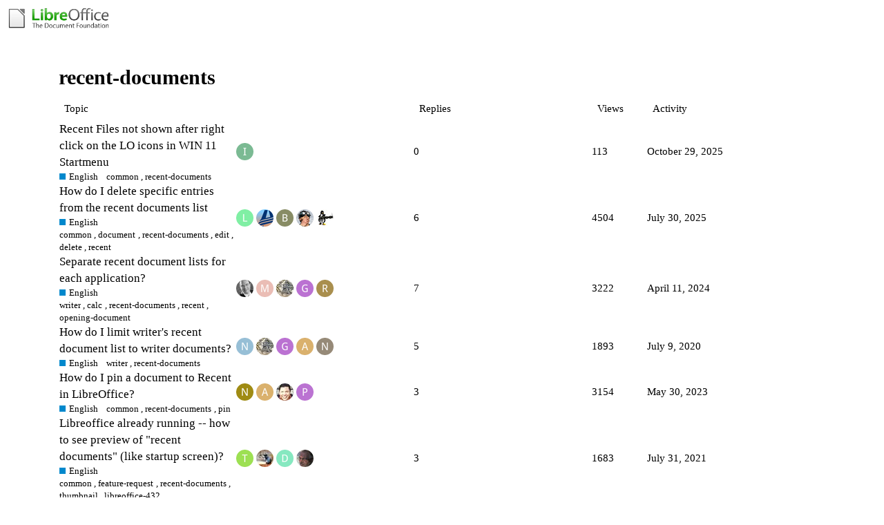

--- FILE ---
content_type: text/html; charset=utf-8
request_url: https://ask.libreoffice.org/tag/recent-documents
body_size: 9890
content:
<!DOCTYPE html>
<html lang="en">
  <head>
    <meta charset="utf-8">
    <title>Topics tagged recent-documents</title>
    <meta name="description" content="Topics tagged recent-documents">
    <meta name="generator" content="Discourse 2.8.14 - https://github.com/discourse/discourse version 2.8.14">
<link rel="icon" type="image/png" href="https://ask.libreoffice.org/uploads/asklibo/optimized/1X/18bce28c48847a92890104048c5a6b897dd4837c_2_32x32.ico">
<link rel="apple-touch-icon" type="image/png" href="https://ask.libreoffice.org/uploads/asklibo/optimized/3X/1/8/186b0f847089f0083e2a4b10e8ffbf762f5bc0e8_2_180x180.png">
<meta name="theme-color" content="#ffffff">
<meta name="viewport" content="width=device-width, initial-scale=1.0, minimum-scale=1.0, user-scalable=yes, viewport-fit=cover">
<link rel="canonical" href="https://ask.libreoffice.org/tag/recent-documents" />
<script type="application/ld+json">{"@context":"http://schema.org","@type":"WebSite","url":"https://ask.libreoffice.org","potentialAction":{"@type":"SearchAction","target":"https://ask.libreoffice.org/search?q={search_term_string}","query-input":"required name=search_term_string"}}</script>
<link rel="search" type="application/opensearchdescription+xml" href="https://ask.libreoffice.org/opensearch.xml" title="Ask LibreOffice Search">

      <link href="/stylesheets/desktop_d27751ec6caaa804b1e4b2689a2833daa4bb5e56.css?__ws=ask.libreoffice.org" media="all" rel="stylesheet" data-target="desktop"  />
      <link href="/stylesheets/desktop_theme_1_9cfee57c5db6db6929cb63f093be6b170e819328.css?__ws=ask.libreoffice.org" media="all" rel="stylesheet" data-target="desktop_theme" data-theme-id="1" data-theme-name="default"/>
    
<script src="/theme-javascripts/6bde80bd6ba145910a3745342e3bcd7661b64c16.js?__ws=ask.libreoffice.org"></script>
    
        <link rel="next" href="/tag/recent-documents?match_all_tags=true&amp;page=1&amp;tags%5B%5D=recent-documents">
    <link rel="alternate" type="application/rss+xml" title="Latest posts" href="https://ask.libreoffice.org/posts.rss" />
    <link rel="alternate" type="application/rss+xml" title="latest Latest topics top Top topics top_all All time top topics top_yearly Yearly top topics top_quarterly Quarterly top topics top_monthly Monthly top topics top_weekly Weekly top topics top_daily Daily top topics posts Latest posts private_posts Latest personal messages group_posts Latest posts from %{group_name} group_mentions Latest mentions from %{group_name} user_posts Latest posts by @%{username} user_topics Latest topics by @%{username} tag Tagged topics badge %{display_name} badge on %{site_title}" href="https://ask.libreoffice.org/tag/recent-documents" />
    <meta property="og:site_name" content="Ask LibreOffice" />
<meta property="og:type" content="website" />
<meta name="twitter:card" content="summary" />
<meta name="twitter:image" content="https://ask.libreoffice.org/uploads/asklibo/original/3X/0/b/0ba00780dee0c302905029ef3da90c89bed88b03.png" />
<meta property="og:image" content="https://ask.libreoffice.org/uploads/asklibo/original/3X/0/b/0ba00780dee0c302905029ef3da90c89bed88b03.png" />
<meta property="og:url" content="https://ask.libreoffice.org/tag/recent-documents" />
<meta name="twitter:url" content="https://ask.libreoffice.org/tag/recent-documents" />
<meta property="og:title" content="Topics tagged recent-documents" />
<meta name="twitter:title" content="Topics tagged recent-documents" />
<meta property="og:description" content="Topics tagged recent-documents" />
<meta name="twitter:description" content="Topics tagged recent-documents" />

    
  </head>
  <body class="crawler">
    
    <header>
      <a href="/">
          <img src="https://ask.libreoffice.org/uploads/asklibo/original/1X/1eec1ce28d4605f25e751aea59dbef2bc0782151.png" alt="Ask LibreOffice" id="site-logo" style="max-width: 150px;">
      </a>
    </header>
    <div id="main-outlet" class="wrap">
      


  <h1>
    <a itemprop="item" href="https://ask.libreoffice.org/tag/recent-documents">
      <span itemprop='name'>recent-documents</span>
</a>  </h1>


<div itemscope itemtype='http://schema.org/ItemList'>
  <meta itemprop='itemListOrder' content='http://schema.org/ItemListOrderDescending'>

  <table class='topic-list'>

    <thead>
      <tr>
        <th>Topic</th>
        <th></th>
        <th class="replies">Replies</th>
        <th class="views">Views</th>
        <th>Activity</th>
      </tr>
    </thead>

    <tbody>
        <tr class="topic-list-item">
          <td class="main-link" itemprop='itemListElement' itemscope itemtype='http://schema.org/ListItem'>
            <meta itemprop='name' content='Recent Files not shown after right click on the LO icons in WIN 11 Startmenu'>
            <meta itemprop='url' content='https://ask.libreoffice.org/t/recent-files-not-shown-after-right-click-on-the-lo-icons-in-win-11-startmenu/128316'>
              <meta itemprop='image' content='https://ask.libreoffice.org/uploads/asklibo/original/3X/3/4/34367941eeff24dd8d3801e84d7fabe1a958d04d.jpeg'>
            <meta itemprop='position' content='1'>
            <span class="link-top-line">
              <a href='https://ask.libreoffice.org/t/recent-files-not-shown-after-right-click-on-the-lo-icons-in-win-11-startmenu/128316' class='title raw-link raw-topic-link'>Recent Files not shown after right click on the LO icons in WIN 11 Startmenu</a>
            </span>
            <div class="link-bottom-line">
                <a href='/c/english/5' class='badge-wrapper bullet'>
                  <span class='badge-category-bg' style='background-color: #0088CC'></span>
                  <span class='badge-category clear-badge'>
                    <span class='category-name'>English</span>
                  </span>
                </a>
                <div class="discourse-tags">
                    <a href='https://ask.libreoffice.org/tag/common' class='discourse-tag'>common</a>
                    ,&nbsp;
                    <a href='https://ask.libreoffice.org/tag/recent-documents' class='discourse-tag'>recent-documents</a>
                    
                </div>
            </div>
          </td>
          <td class='posters'>
              <a href="https://ask.libreoffice.org/u/Inkadue" class="latest single">
                <img width="25" height="25" src="/letter_avatar_proxy/v4/letter/i/7ab992/25.png" class="avatar" title='Inkadue - Original Poster, Most Recent Poster' aria-label='Inkadue - Original Poster, Most Recent Poster'>
              </a>
          </td>
          <td class="replies">
            <span class='posts' title='posts'>0</span>
          </td>
          <td class="views">
            <span class='views' title='views'>113</span>
          </td>
          <td>
            October 29, 2025
          </td>
        </tr>
        <tr class="topic-list-item">
          <td class="main-link" itemprop='itemListElement' itemscope itemtype='http://schema.org/ListItem'>
            <meta itemprop='name' content='How do I delete specific entries from the recent documents list'>
            <meta itemprop='url' content='https://ask.libreoffice.org/t/how-do-i-delete-specific-entries-from-the-recent-documents-list/65163'>
            <meta itemprop='position' content='2'>
            <span class="link-top-line">
              <a href='https://ask.libreoffice.org/t/how-do-i-delete-specific-entries-from-the-recent-documents-list/65163' class='title raw-link raw-topic-link'>How do I delete specific entries from the recent documents list</a>
            </span>
            <div class="link-bottom-line">
                <a href='/c/english/5' class='badge-wrapper bullet'>
                  <span class='badge-category-bg' style='background-color: #0088CC'></span>
                  <span class='badge-category clear-badge'>
                    <span class='category-name'>English</span>
                  </span>
                </a>
                <div class="discourse-tags">
                    <a href='https://ask.libreoffice.org/tag/common' class='discourse-tag'>common</a>
                    ,&nbsp;
                    <a href='https://ask.libreoffice.org/tag/document' class='discourse-tag'>document</a>
                    ,&nbsp;
                    <a href='https://ask.libreoffice.org/tag/recent-documents' class='discourse-tag'>recent-documents</a>
                    ,&nbsp;
                    <a href='https://ask.libreoffice.org/tag/edit' class='discourse-tag'>edit</a>
                    ,&nbsp;
                    <a href='https://ask.libreoffice.org/tag/delete' class='discourse-tag'>delete</a>
                    ,&nbsp;
                    <a href='https://ask.libreoffice.org/tag/recent' class='discourse-tag'>recent</a>
                    
                </div>
            </div>
          </td>
          <td class='posters'>
              <a href="https://ask.libreoffice.org/u/LCL999" class="">
                <img width="25" height="25" src="/letter_avatar_proxy/v4/letter/l/7feea3/25.png" class="avatar" title='LCL999 - Original Poster' aria-label='LCL999 - Original Poster'>
              </a>
              <a href="https://ask.libreoffice.org/u/LeroyG" class="">
                <img width="25" height="25" src="/user_avatar/ask.libreoffice.org/leroyg/25/528_2.png" class="avatar" title='LeroyG - Frequent Poster, Accepted Answer' aria-label='LeroyG - Frequent Poster, Accepted Answer'>
              </a>
              <a href="https://ask.libreoffice.org/u/bfrancois" class="">
                <img width="25" height="25" src="/letter_avatar_proxy/v4/letter/b/898d66/25.png" class="avatar" title='bfrancois - Frequent Poster' aria-label='bfrancois - Frequent Poster'>
              </a>
              <a href="https://ask.libreoffice.org/u/Opl" class="">
                <img width="25" height="25" src="/user_avatar/ask.libreoffice.org/opl/25/63396_2.png" class="avatar" title='Opl - Frequent Poster' aria-label='Opl - Frequent Poster'>
              </a>
              <a href="https://ask.libreoffice.org/u/robleyd" class="latest">
                <img width="25" height="25" src="/user_avatar/ask.libreoffice.org/robleyd/25/3490_2.png" class="avatar" title='robleyd - Most Recent Poster' aria-label='robleyd - Most Recent Poster'>
              </a>
          </td>
          <td class="replies">
            <span class='posts' title='posts'>6</span>
          </td>
          <td class="views">
            <span class='views' title='views'>4504</span>
          </td>
          <td>
            July 30, 2025
          </td>
        </tr>
        <tr class="topic-list-item">
          <td class="main-link" itemprop='itemListElement' itemscope itemtype='http://schema.org/ListItem'>
            <meta itemprop='name' content='Separate recent document lists for each application?'>
            <meta itemprop='url' content='https://ask.libreoffice.org/t/separate-recent-document-lists-for-each-application/39324'>
            <meta itemprop='position' content='3'>
            <span class="link-top-line">
              <a href='https://ask.libreoffice.org/t/separate-recent-document-lists-for-each-application/39324' class='title raw-link raw-topic-link'>Separate recent document lists for each application?</a>
            </span>
            <div class="link-bottom-line">
                <a href='/c/english/5' class='badge-wrapper bullet'>
                  <span class='badge-category-bg' style='background-color: #0088CC'></span>
                  <span class='badge-category clear-badge'>
                    <span class='category-name'>English</span>
                  </span>
                </a>
                <div class="discourse-tags">
                    <a href='https://ask.libreoffice.org/tag/writer' class='discourse-tag'>writer</a>
                    ,&nbsp;
                    <a href='https://ask.libreoffice.org/tag/calc' class='discourse-tag'>calc</a>
                    ,&nbsp;
                    <a href='https://ask.libreoffice.org/tag/recent-documents' class='discourse-tag'>recent-documents</a>
                    ,&nbsp;
                    <a href='https://ask.libreoffice.org/tag/recent' class='discourse-tag'>recent</a>
                    ,&nbsp;
                    <a href='https://ask.libreoffice.org/tag/opening-document' class='discourse-tag'>opening-document</a>
                    
                </div>
            </div>
          </td>
          <td class='posters'>
              <a href="https://ask.libreoffice.org/u/gregladen" class="">
                <img width="25" height="25" src="/user_avatar/ask.libreoffice.org/gregladen/25/26630_2.png" class="avatar" title='gregladen - Original Poster' aria-label='gregladen - Original Poster'>
              </a>
              <a href="https://ask.libreoffice.org/u/mikekaganski" class="">
                <img width="25" height="25" src="/letter_avatar_proxy/v4/letter/m/e9bcb4/25.png" class="avatar" title='mikekaganski - Frequent Poster' aria-label='mikekaganski - Frequent Poster'>
              </a>
              <a href="https://ask.libreoffice.org/u/georgeirm360" class="">
                <img width="25" height="25" src="/user_avatar/ask.libreoffice.org/georgeirm360/25/7992_2.png" class="avatar" title='georgeirm360 - Frequent Poster' aria-label='georgeirm360 - Frequent Poster'>
              </a>
              <a href="https://ask.libreoffice.org/u/gabix" class="">
                <img width="25" height="25" src="/letter_avatar_proxy/v4/letter/g/bb73d2/25.png" class="avatar" title='gabix - Frequent Poster' aria-label='gabix - Frequent Poster'>
              </a>
              <a href="https://ask.libreoffice.org/u/rapple" class="latest">
                <img width="25" height="25" src="/letter_avatar_proxy/v4/letter/r/a88e4f/25.png" class="avatar" title='rapple - Most Recent Poster' aria-label='rapple - Most Recent Poster'>
              </a>
          </td>
          <td class="replies">
            <span class='posts' title='posts'>7</span>
          </td>
          <td class="views">
            <span class='views' title='views'>3222</span>
          </td>
          <td>
            April 11, 2024
          </td>
        </tr>
        <tr class="topic-list-item">
          <td class="main-link" itemprop='itemListElement' itemscope itemtype='http://schema.org/ListItem'>
            <meta itemprop='name' content='How do I limit writer&#39;s recent document list to writer documents?'>
            <meta itemprop='url' content='https://ask.libreoffice.org/t/how-do-i-limit-writers-recent-document-list-to-writer-documents/51781'>
            <meta itemprop='position' content='4'>
            <span class="link-top-line">
              <a href='https://ask.libreoffice.org/t/how-do-i-limit-writers-recent-document-list-to-writer-documents/51781' class='title raw-link raw-topic-link'>How do I limit writer&#39;s recent document list to writer documents?</a>
            </span>
            <div class="link-bottom-line">
                <a href='/c/english/5' class='badge-wrapper bullet'>
                  <span class='badge-category-bg' style='background-color: #0088CC'></span>
                  <span class='badge-category clear-badge'>
                    <span class='category-name'>English</span>
                  </span>
                </a>
                <div class="discourse-tags">
                    <a href='https://ask.libreoffice.org/tag/writer' class='discourse-tag'>writer</a>
                    ,&nbsp;
                    <a href='https://ask.libreoffice.org/tag/recent-documents' class='discourse-tag'>recent-documents</a>
                    
                </div>
            </div>
          </td>
          <td class='posters'>
              <a href="https://ask.libreoffice.org/u/nitmd" class="latest">
                <img width="25" height="25" src="/letter_avatar_proxy/v4/letter/n/96bed5/25.png" class="avatar" title='nitmd - Original Poster, Most Recent Poster' aria-label='nitmd - Original Poster, Most Recent Poster'>
              </a>
              <a href="https://ask.libreoffice.org/u/georgeirm360" class="">
                <img width="25" height="25" src="/user_avatar/ask.libreoffice.org/georgeirm360/25/7992_2.png" class="avatar" title='georgeirm360 - Frequent Poster' aria-label='georgeirm360 - Frequent Poster'>
              </a>
              <a href="https://ask.libreoffice.org/u/gabix" class="">
                <img width="25" height="25" src="/letter_avatar_proxy/v4/letter/g/bb73d2/25.png" class="avatar" title='gabix - Frequent Poster' aria-label='gabix - Frequent Poster'>
              </a>
              <a href="https://ask.libreoffice.org/u/anon73440385" class="">
                <img width="25" height="25" src="/letter_avatar_proxy/v4/letter/a/d9b06d/25.png" class="avatar" title='anon73440385 - Frequent Poster' aria-label='anon73440385 - Frequent Poster'>
              </a>
              <a href="https://ask.libreoffice.org/u/nomen" class="">
                <img width="25" height="25" src="/letter_avatar_proxy/v4/letter/n/958977/25.png" class="avatar" title='nomen - Frequent Poster' aria-label='nomen - Frequent Poster'>
              </a>
          </td>
          <td class="replies">
            <span class='posts' title='posts'>5</span>
          </td>
          <td class="views">
            <span class='views' title='views'>1893</span>
          </td>
          <td>
            July 9, 2020
          </td>
        </tr>
        <tr class="topic-list-item">
          <td class="main-link" itemprop='itemListElement' itemscope itemtype='http://schema.org/ListItem'>
            <meta itemprop='name' content='How do I pin a document to Recent in LibreOffice?'>
            <meta itemprop='url' content='https://ask.libreoffice.org/t/how-do-i-pin-a-document-to-recent-in-libreoffice/53548'>
            <meta itemprop='position' content='5'>
            <span class="link-top-line">
              <a href='https://ask.libreoffice.org/t/how-do-i-pin-a-document-to-recent-in-libreoffice/53548' class='title raw-link raw-topic-link'>How do I pin a document to Recent in LibreOffice?</a>
            </span>
            <div class="link-bottom-line">
                <a href='/c/english/5' class='badge-wrapper bullet'>
                  <span class='badge-category-bg' style='background-color: #0088CC'></span>
                  <span class='badge-category clear-badge'>
                    <span class='category-name'>English</span>
                  </span>
                </a>
                <div class="discourse-tags">
                    <a href='https://ask.libreoffice.org/tag/common' class='discourse-tag'>common</a>
                    ,&nbsp;
                    <a href='https://ask.libreoffice.org/tag/recent-documents' class='discourse-tag'>recent-documents</a>
                    ,&nbsp;
                    <a href='https://ask.libreoffice.org/tag/pin' class='discourse-tag'>pin</a>
                    
                </div>
            </div>
          </td>
          <td class='posters'>
              <a href="https://ask.libreoffice.org/u/Nonnie0413" class="">
                <img width="25" height="25" src="/letter_avatar_proxy/v4/letter/n/9e8a1a/25.png" class="avatar" title='Nonnie0413 - Original Poster' aria-label='Nonnie0413 - Original Poster'>
              </a>
              <a href="https://ask.libreoffice.org/u/anon73440385" class="">
                <img width="25" height="25" src="/letter_avatar_proxy/v4/letter/a/d9b06d/25.png" class="avatar" title='anon73440385 - Frequent Poster, Accepted Answer' aria-label='anon73440385 - Frequent Poster, Accepted Answer'>
              </a>
              <a href="https://ask.libreoffice.org/u/mauricio" class="">
                <img width="25" height="25" src="/user_avatar/ask.libreoffice.org/mauricio/25/2898_2.png" class="avatar" title='mauricio - Frequent Poster' aria-label='mauricio - Frequent Poster'>
              </a>
              <a href="https://ask.libreoffice.org/u/PatrickCharlesRyder" class="latest">
                <img width="25" height="25" src="/letter_avatar_proxy/v4/letter/p/bb73d2/25.png" class="avatar" title='PatrickCharlesRyder - Most Recent Poster' aria-label='PatrickCharlesRyder - Most Recent Poster'>
              </a>
          </td>
          <td class="replies">
            <span class='posts' title='posts'>3</span>
          </td>
          <td class="views">
            <span class='views' title='views'>3154</span>
          </td>
          <td>
            May 30, 2023
          </td>
        </tr>
        <tr class="topic-list-item">
          <td class="main-link" itemprop='itemListElement' itemscope itemtype='http://schema.org/ListItem'>
            <meta itemprop='name' content='Libreoffice already running -- how to see preview of &quot;recent documents&quot; (like startup screen)?'>
            <meta itemprop='url' content='https://ask.libreoffice.org/t/libreoffice-already-running-how-to-see-preview-of-recent-documents-like-startup-screen/10363'>
            <meta itemprop='position' content='6'>
            <span class="link-top-line">
              <a href='https://ask.libreoffice.org/t/libreoffice-already-running-how-to-see-preview-of-recent-documents-like-startup-screen/10363' class='title raw-link raw-topic-link'>Libreoffice already running -- how to see preview of &quot;recent documents&quot; (like startup screen)?</a>
            </span>
            <div class="link-bottom-line">
                <a href='/c/english/5' class='badge-wrapper bullet'>
                  <span class='badge-category-bg' style='background-color: #0088CC'></span>
                  <span class='badge-category clear-badge'>
                    <span class='category-name'>English</span>
                  </span>
                </a>
                <div class="discourse-tags">
                    <a href='https://ask.libreoffice.org/tag/common' class='discourse-tag'>common</a>
                    ,&nbsp;
                    <a href='https://ask.libreoffice.org/tag/feature-request' class='discourse-tag'>feature-request</a>
                    ,&nbsp;
                    <a href='https://ask.libreoffice.org/tag/recent-documents' class='discourse-tag'>recent-documents</a>
                    ,&nbsp;
                    <a href='https://ask.libreoffice.org/tag/thumbnail' class='discourse-tag'>thumbnail</a>
                    ,&nbsp;
                    <a href='https://ask.libreoffice.org/tag/libreoffice-432' class='discourse-tag'>libreoffice-432</a>
                    
                </div>
            </div>
          </td>
          <td class='posters'>
              <a href="https://ask.libreoffice.org/u/T.L" class="">
                <img width="25" height="25" src="/letter_avatar_proxy/v4/letter/t/9de053/25.png" class="avatar" title='T.L - Original Poster' aria-label='T.L - Original Poster'>
              </a>
              <a href="https://ask.libreoffice.org/u/ratrace" class="">
                <img width="25" height="25" src="/user_avatar/ask.libreoffice.org/ratrace/25/143_2.png" class="avatar" title='ratrace - Frequent Poster, Accepted Answer' aria-label='ratrace - Frequent Poster, Accepted Answer'>
              </a>
              <a href="https://ask.libreoffice.org/u/Dfaure1" class="">
                <img width="25" height="25" src="/letter_avatar_proxy/v4/letter/d/85e7bf/25.png" class="avatar" title='Dfaure1 - Frequent Poster' aria-label='Dfaure1 - Frequent Poster'>
              </a>
              <a href="https://ask.libreoffice.org/u/AlexKemp" class="latest">
                <img width="25" height="25" src="/user_avatar/ask.libreoffice.org/alexkemp/25/14_2.png" class="avatar" title='AlexKemp - Most Recent Poster' aria-label='AlexKemp - Most Recent Poster'>
              </a>
          </td>
          <td class="replies">
            <span class='posts' title='posts'>3</span>
          </td>
          <td class="views">
            <span class='views' title='views'>1683</span>
          </td>
          <td>
            July 31, 2021
          </td>
        </tr>
        <tr class="topic-list-item">
          <td class="main-link" itemprop='itemListElement' itemscope itemtype='http://schema.org/ListItem'>
            <meta itemprop='name' content='Recent gallery'>
            <meta itemprop='url' content='https://ask.libreoffice.org/t/recent-gallery/59327'>
            <meta itemprop='position' content='7'>
            <span class="link-top-line">
              <a href='https://ask.libreoffice.org/t/recent-gallery/59327' class='title raw-link raw-topic-link'>Recent gallery</a>
            </span>
            <div class="link-bottom-line">
                <a href='/c/english/5' class='badge-wrapper bullet'>
                  <span class='badge-category-bg' style='background-color: #0088CC'></span>
                  <span class='badge-category clear-badge'>
                    <span class='category-name'>English</span>
                  </span>
                </a>
                <div class="discourse-tags">
                    <a href='https://ask.libreoffice.org/tag/common' class='discourse-tag'>common</a>
                    ,&nbsp;
                    <a href='https://ask.libreoffice.org/tag/recent-documents' class='discourse-tag'>recent-documents</a>
                    
                </div>
            </div>
          </td>
          <td class='posters'>
              <a href="https://ask.libreoffice.org/u/Dusty50" class="">
                <img width="25" height="25" src="/letter_avatar_proxy/v4/letter/d/e95f7d/25.png" class="avatar" title='Dusty50 - Original Poster' aria-label='Dusty50 - Original Poster'>
              </a>
              <a href="https://ask.libreoffice.org/u/EarnestAl" class="latest">
                <img width="25" height="25" src="/user_avatar/ask.libreoffice.org/earnestal/25/3510_2.png" class="avatar" title='EarnestAl - Most Recent Poster' aria-label='EarnestAl - Most Recent Poster'>
              </a>
          </td>
          <td class="replies">
            <span class='posts' title='posts'>6</span>
          </td>
          <td class="views">
            <span class='views' title='views'>1086</span>
          </td>
          <td>
            December 6, 2020
          </td>
        </tr>
        <tr class="topic-list-item">
          <td class="main-link" itemprop='itemListElement' itemscope itemtype='http://schema.org/ListItem'>
            <meta itemprop='name' content='Open Recent documents, default, full width?'>
            <meta itemprop='url' content='https://ask.libreoffice.org/t/open-recent-documents-default-full-width/56759'>
            <meta itemprop='position' content='8'>
            <span class="link-top-line">
              <a href='https://ask.libreoffice.org/t/open-recent-documents-default-full-width/56759' class='title raw-link raw-topic-link'>Open Recent documents, default, full width?</a>
            </span>
            <div class="link-bottom-line">
                <a href='/c/english/5' class='badge-wrapper bullet'>
                  <span class='badge-category-bg' style='background-color: #0088CC'></span>
                  <span class='badge-category clear-badge'>
                    <span class='category-name'>English</span>
                  </span>
                </a>
                <div class="discourse-tags">
                    <a href='https://ask.libreoffice.org/tag/writer' class='discourse-tag'>writer</a>
                    ,&nbsp;
                    <a href='https://ask.libreoffice.org/tag/recent-documents' class='discourse-tag'>recent-documents</a>
                    
                </div>
            </div>
          </td>
          <td class='posters'>
              <a href="https://ask.libreoffice.org/u/IfItsXorI" class="latest">
                <img width="25" height="25" src="/user_avatar/ask.libreoffice.org/ifitsxori/25/41838_2.png" class="avatar" title='IfItsXorI - Original Poster, Most Recent Poster' aria-label='IfItsXorI - Original Poster, Most Recent Poster'>
              </a>
              <a href="https://ask.libreoffice.org/u/EarnestAl" class="">
                <img width="25" height="25" src="/user_avatar/ask.libreoffice.org/earnestal/25/3510_2.png" class="avatar" title='EarnestAl - Frequent Poster' aria-label='EarnestAl - Frequent Poster'>
              </a>
          </td>
          <td class="replies">
            <span class='posts' title='posts'>4</span>
          </td>
          <td class="views">
            <span class='views' title='views'>1062</span>
          </td>
          <td>
            September 17, 2020
          </td>
        </tr>
        <tr class="topic-list-item">
          <td class="main-link" itemprop='itemListElement' itemscope itemtype='http://schema.org/ListItem'>
            <meta itemprop='name' content='Neither &quot;Recent files&quot;, &quot;Recent documents&quot; or &quot;Insert file&quot; will work despite I reinstalled LibreOffice two times. Why?'>
            <meta itemprop='url' content='https://ask.libreoffice.org/t/neither-recent-files-recent-documents-or-insert-file-will-work-despite-i-reinstalled-libreoffice-two-times-why/15467'>
            <meta itemprop='position' content='9'>
            <span class="link-top-line">
              <a href='https://ask.libreoffice.org/t/neither-recent-files-recent-documents-or-insert-file-will-work-despite-i-reinstalled-libreoffice-two-times-why/15467' class='title raw-link raw-topic-link'>Neither &quot;Recent files&quot;, &quot;Recent documents&quot; or &quot;Insert file&quot; will work despite I reinstalled LibreOffice two times. Why?</a>
            </span>
            <div class="link-bottom-line">
                <a href='/c/english/5' class='badge-wrapper bullet'>
                  <span class='badge-category-bg' style='background-color: #0088CC'></span>
                  <span class='badge-category clear-badge'>
                    <span class='category-name'>English</span>
                  </span>
                </a>
                <div class="discourse-tags">
                    <a href='https://ask.libreoffice.org/tag/writer' class='discourse-tag'>writer</a>
                    ,&nbsp;
                    <a href='https://ask.libreoffice.org/tag/recent-documents' class='discourse-tag'>recent-documents</a>
                    ,&nbsp;
                    <a href='https://ask.libreoffice.org/tag/libreoffice-502' class='discourse-tag'>libreoffice-502</a>
                    
                </div>
            </div>
          </td>
          <td class='posters'>
              <a href="https://ask.libreoffice.org/u/SvendLings" class="">
                <img width="25" height="25" src="/letter_avatar_proxy/v4/letter/s/ea666f/25.png" class="avatar" title='SvendLings - Original Poster' aria-label='SvendLings - Original Poster'>
              </a>
              <a href="https://ask.libreoffice.org/u/igorlius" class="">
                <img width="25" height="25" src="/letter_avatar_proxy/v4/letter/i/e47774/25.png" class="avatar" title='igorlius - Frequent Poster' aria-label='igorlius - Frequent Poster'>
              </a>
              <a href="https://ask.libreoffice.org/u/BradleyRoss" class="latest">
                <img width="25" height="25" src="/user_avatar/ask.libreoffice.org/bradleyross/25/7029_2.png" class="avatar" title='BradleyRoss - Most Recent Poster' aria-label='BradleyRoss - Most Recent Poster'>
              </a>
          </td>
          <td class="replies">
            <span class='posts' title='posts'>2</span>
          </td>
          <td class="views">
            <span class='views' title='views'>1019</span>
          </td>
          <td>
            August 26, 2020
          </td>
        </tr>
        <tr class="topic-list-item">
          <td class="main-link" itemprop='itemListElement' itemscope itemtype='http://schema.org/ListItem'>
            <meta itemprop='name' content='My default path for documents is not correct'>
            <meta itemprop='url' content='https://ask.libreoffice.org/t/my-default-path-for-documents-is-not-correct/52471'>
            <meta itemprop='position' content='10'>
            <span class="link-top-line">
              <a href='https://ask.libreoffice.org/t/my-default-path-for-documents-is-not-correct/52471' class='title raw-link raw-topic-link'>My default path for documents is not correct</a>
            </span>
            <div class="link-bottom-line">
                <a href='/c/english/5' class='badge-wrapper bullet'>
                  <span class='badge-category-bg' style='background-color: #0088CC'></span>
                  <span class='badge-category clear-badge'>
                    <span class='category-name'>English</span>
                  </span>
                </a>
                <div class="discourse-tags">
                    <a href='https://ask.libreoffice.org/tag/calc' class='discourse-tag'>calc</a>
                    ,&nbsp;
                    <a href='https://ask.libreoffice.org/tag/recent-documents' class='discourse-tag'>recent-documents</a>
                    
                </div>
            </div>
          </td>
          <td class='posters'>
              <a href="https://ask.libreoffice.org/u/LindaPro" class="latest">
                <img width="25" height="25" src="/letter_avatar_proxy/v4/letter/l/d6d6ee/25.png" class="avatar" title='LindaPro - Original Poster, Most Recent Poster' aria-label='LindaPro - Original Poster, Most Recent Poster'>
              </a>
              <a href="https://ask.libreoffice.org/u/erAck" class="">
                <img width="25" height="25" src="/user_avatar/ask.libreoffice.org/erack/25/139_2.png" class="avatar" title='erAck - Frequent Poster, Accepted Answer' aria-label='erAck - Frequent Poster, Accepted Answer'>
              </a>
              <a href="https://ask.libreoffice.org/u/anon73440385" class="">
                <img width="25" height="25" src="/letter_avatar_proxy/v4/letter/a/d9b06d/25.png" class="avatar" title='anon73440385 - Frequent Poster' aria-label='anon73440385 - Frequent Poster'>
              </a>
          </td>
          <td class="replies">
            <span class='posts' title='posts'>6</span>
          </td>
          <td class="views">
            <span class='views' title='views'>1755</span>
          </td>
          <td>
            May 7, 2020
          </td>
        </tr>
        <tr class="topic-list-item">
          <td class="main-link" itemprop='itemListElement' itemscope itemtype='http://schema.org/ListItem'>
            <meta itemprop='name' content='Recent Documents button, Toolbar, does not work. Menu entry works.'>
            <meta itemprop='url' content='https://ask.libreoffice.org/t/recent-documents-button-toolbar-does-not-work-menu-entry-works/51955'>
            <meta itemprop='position' content='11'>
            <span class="link-top-line">
              <a href='https://ask.libreoffice.org/t/recent-documents-button-toolbar-does-not-work-menu-entry-works/51955' class='title raw-link raw-topic-link'>Recent Documents button, Toolbar, does not work. Menu entry works.</a>
            </span>
            <div class="link-bottom-line">
                <a href='/c/english/5' class='badge-wrapper bullet'>
                  <span class='badge-category-bg' style='background-color: #0088CC'></span>
                  <span class='badge-category clear-badge'>
                    <span class='category-name'>English</span>
                  </span>
                </a>
                <div class="discourse-tags">
                    <a href='https://ask.libreoffice.org/tag/writer' class='discourse-tag'>writer</a>
                    ,&nbsp;
                    <a href='https://ask.libreoffice.org/tag/recent-documents' class='discourse-tag'>recent-documents</a>
                    
                </div>
            </div>
          </td>
          <td class='posters'>
              <a href="https://ask.libreoffice.org/u/JimVor" class="">
                <img width="25" height="25" src="/letter_avatar_proxy/v4/letter/j/45deac/25.png" class="avatar" title='JimVor - Original Poster' aria-label='JimVor - Original Poster'>
              </a>
              <a href="https://ask.libreoffice.org/u/ve3oat" class="latest">
                <img width="25" height="25" src="/user_avatar/ask.libreoffice.org/ve3oat/25/2826_2.png" class="avatar" title='ve3oat - Most Recent Poster' aria-label='ve3oat - Most Recent Poster'>
              </a>
          </td>
          <td class="replies">
            <span class='posts' title='posts'>1</span>
          </td>
          <td class="views">
            <span class='views' title='views'>1005</span>
          </td>
          <td>
            April 25, 2020
          </td>
        </tr>
        <tr class="topic-list-item">
          <td class="main-link" itemprop='itemListElement' itemscope itemtype='http://schema.org/ListItem'>
            <meta itemprop='name' content='how to show no &quot;recent&quot; documents'>
            <meta itemprop='url' content='https://ask.libreoffice.org/t/how-to-show-no-recent-documents/48383'>
            <meta itemprop='position' content='12'>
            <span class="link-top-line">
              <a href='https://ask.libreoffice.org/t/how-to-show-no-recent-documents/48383' class='title raw-link raw-topic-link'>how to show no &quot;recent&quot; documents</a>
            </span>
            <div class="link-bottom-line">
                <a href='/c/english/5' class='badge-wrapper bullet'>
                  <span class='badge-category-bg' style='background-color: #0088CC'></span>
                  <span class='badge-category clear-badge'>
                    <span class='category-name'>English</span>
                  </span>
                </a>
                <div class="discourse-tags">
                    <a href='https://ask.libreoffice.org/tag/common' class='discourse-tag'>common</a>
                    ,&nbsp;
                    <a href='https://ask.libreoffice.org/tag/recent-documents' class='discourse-tag'>recent-documents</a>
                    
                </div>
            </div>
          </td>
          <td class='posters'>
              <a href="https://ask.libreoffice.org/u/fsinclaire" class="">
                <img width="25" height="25" src="/letter_avatar_proxy/v4/letter/f/977dab/25.png" class="avatar" title='fsinclaire - Original Poster' aria-label='fsinclaire - Original Poster'>
              </a>
              <a href="https://ask.libreoffice.org/u/Lupp" class="">
                <img width="25" height="25" src="/user_avatar/ask.libreoffice.org/lupp/25/141_2.png" class="avatar" title='Lupp - Frequent Poster' aria-label='Lupp - Frequent Poster'>
              </a>
              <a href="https://ask.libreoffice.org/u/anon73440385" class="latest">
                <img width="25" height="25" src="/letter_avatar_proxy/v4/letter/a/d9b06d/25.png" class="avatar" title='anon73440385 - Most Recent Poster' aria-label='anon73440385 - Most Recent Poster'>
              </a>
          </td>
          <td class="replies">
            <span class='posts' title='posts'>3</span>
          </td>
          <td class="views">
            <span class='views' title='views'>1455</span>
          </td>
          <td>
            January 17, 2020
          </td>
        </tr>
        <tr class="topic-list-item">
          <td class="main-link" itemprop='itemListElement' itemscope itemtype='http://schema.org/ListItem'>
            <meta itemprop='name' content='Upgrading clears recent documents'>
            <meta itemprop='url' content='https://ask.libreoffice.org/t/upgrading-clears-recent-documents/39648'>
            <meta itemprop='position' content='13'>
            <span class="link-top-line">
              <a href='https://ask.libreoffice.org/t/upgrading-clears-recent-documents/39648' class='title raw-link raw-topic-link'>Upgrading clears recent documents</a>
            </span>
            <div class="link-bottom-line">
                <a href='/c/english/5' class='badge-wrapper bullet'>
                  <span class='badge-category-bg' style='background-color: #0088CC'></span>
                  <span class='badge-category clear-badge'>
                    <span class='category-name'>English</span>
                  </span>
                </a>
                <div class="discourse-tags">
                    <a href='https://ask.libreoffice.org/tag/writer' class='discourse-tag'>writer</a>
                    ,&nbsp;
                    <a href='https://ask.libreoffice.org/tag/upgrade' class='discourse-tag'>upgrade</a>
                    ,&nbsp;
                    <a href='https://ask.libreoffice.org/tag/recent-documents' class='discourse-tag'>recent-documents</a>
                    ,&nbsp;
                    <a href='https://ask.libreoffice.org/tag/libreoffice-620' class='discourse-tag'>libreoffice-620</a>
                    
                </div>
            </div>
          </td>
          <td class='posters'>
              <a href="https://ask.libreoffice.org/u/pmheart6" class="latest single">
                <img width="25" height="25" src="/letter_avatar_proxy/v4/letter/p/858c86/25.png" class="avatar" title='pmheart6 - Original Poster, Most Recent Poster' aria-label='pmheart6 - Original Poster, Most Recent Poster'>
              </a>
          </td>
          <td class="replies">
            <span class='posts' title='posts'>0</span>
          </td>
          <td class="views">
            <span class='views' title='views'>957</span>
          </td>
          <td>
            February 22, 2019
          </td>
        </tr>
        <tr class="topic-list-item">
          <td class="main-link" itemprop='itemListElement' itemscope itemtype='http://schema.org/ListItem'>
            <meta itemprop='name' content='Recent documents problem'>
            <meta itemprop='url' content='https://ask.libreoffice.org/t/recent-documents-problem/38171'>
            <meta itemprop='position' content='14'>
            <span class="link-top-line">
              <a href='https://ask.libreoffice.org/t/recent-documents-problem/38171' class='title raw-link raw-topic-link'>Recent documents problem</a>
            </span>
            <div class="link-bottom-line">
                <a href='/c/english/5' class='badge-wrapper bullet'>
                  <span class='badge-category-bg' style='background-color: #0088CC'></span>
                  <span class='badge-category clear-badge'>
                    <span class='category-name'>English</span>
                  </span>
                </a>
                <div class="discourse-tags">
                    <a href='https://ask.libreoffice.org/tag/writer' class='discourse-tag'>writer</a>
                    ,&nbsp;
                    <a href='https://ask.libreoffice.org/tag/recent-documents' class='discourse-tag'>recent-documents</a>
                    
                </div>
            </div>
          </td>
          <td class='posters'>
              <a href="https://ask.libreoffice.org/u/shrub" class="latest">
                <img width="25" height="25" src="/letter_avatar_proxy/v4/letter/s/da6949/25.png" class="avatar" title='shrub - Original Poster, Most Recent Poster' aria-label='shrub - Original Poster, Most Recent Poster'>
              </a>
              <a href="https://ask.libreoffice.org/u/ve3oat" class="">
                <img width="25" height="25" src="/user_avatar/ask.libreoffice.org/ve3oat/25/2826_2.png" class="avatar" title='ve3oat - Frequent Poster' aria-label='ve3oat - Frequent Poster'>
              </a>
              <a href="https://ask.libreoffice.org/u/Lupp" class="">
                <img width="25" height="25" src="/user_avatar/ask.libreoffice.org/lupp/25/141_2.png" class="avatar" title='Lupp - Frequent Poster' aria-label='Lupp - Frequent Poster'>
              </a>
          </td>
          <td class="replies">
            <span class='posts' title='posts'>4</span>
          </td>
          <td class="views">
            <span class='views' title='views'>1711</span>
          </td>
          <td>
            December 29, 2018
          </td>
        </tr>
        <tr class="topic-list-item">
          <td class="main-link" itemprop='itemListElement' itemscope itemtype='http://schema.org/ListItem'>
            <meta itemprop='name' content='How do I get my recent documents screen back?'>
            <meta itemprop='url' content='https://ask.libreoffice.org/t/how-do-i-get-my-recent-documents-screen-back/37113'>
            <meta itemprop='position' content='15'>
            <span class="link-top-line">
              <a href='https://ask.libreoffice.org/t/how-do-i-get-my-recent-documents-screen-back/37113' class='title raw-link raw-topic-link'>How do I get my recent documents screen back?</a>
            </span>
            <div class="link-bottom-line">
                <a href='/c/english/5' class='badge-wrapper bullet'>
                  <span class='badge-category-bg' style='background-color: #0088CC'></span>
                  <span class='badge-category clear-badge'>
                    <span class='category-name'>English</span>
                  </span>
                </a>
                <div class="discourse-tags">
                    <a href='https://ask.libreoffice.org/tag/writer' class='discourse-tag'>writer</a>
                    ,&nbsp;
                    <a href='https://ask.libreoffice.org/tag/recent-documents' class='discourse-tag'>recent-documents</a>
                    
                </div>
            </div>
          </td>
          <td class='posters'>
              <a href="https://ask.libreoffice.org/u/BamaFan" class="">
                <img width="25" height="25" src="/letter_avatar_proxy/v4/letter/b/ecd19e/25.png" class="avatar" title='BamaFan - Original Poster' aria-label='BamaFan - Original Poster'>
              </a>
              <a href="https://ask.libreoffice.org/u/mikekaganski" class="latest">
                <img width="25" height="25" src="/letter_avatar_proxy/v4/letter/m/e9bcb4/25.png" class="avatar" title='mikekaganski - Most Recent Poster' aria-label='mikekaganski - Most Recent Poster'>
              </a>
          </td>
          <td class="replies">
            <span class='posts' title='posts'>1</span>
          </td>
          <td class="views">
            <span class='views' title='views'>892</span>
          </td>
          <td>
            November 15, 2018
          </td>
        </tr>
        <tr class="topic-list-item">
          <td class="main-link" itemprop='itemListElement' itemscope itemtype='http://schema.org/ListItem'>
            <meta itemprop='name' content='Different recent document list per program'>
            <meta itemprop='url' content='https://ask.libreoffice.org/t/different-recent-document-list-per-program/35667'>
            <meta itemprop='position' content='16'>
            <span class="link-top-line">
              <a href='https://ask.libreoffice.org/t/different-recent-document-list-per-program/35667' class='title raw-link raw-topic-link'>Different recent document list per program</a>
            </span>
            <div class="link-bottom-line">
                <a href='/c/english/5' class='badge-wrapper bullet'>
                  <span class='badge-category-bg' style='background-color: #0088CC'></span>
                  <span class='badge-category clear-badge'>
                    <span class='category-name'>English</span>
                  </span>
                </a>
                <div class="discourse-tags">
                    <a href='https://ask.libreoffice.org/tag/common' class='discourse-tag'>common</a>
                    ,&nbsp;
                    <a href='https://ask.libreoffice.org/tag/writer' class='discourse-tag'>writer</a>
                    ,&nbsp;
                    <a href='https://ask.libreoffice.org/tag/calc' class='discourse-tag'>calc</a>
                    ,&nbsp;
                    <a href='https://ask.libreoffice.org/tag/ubuntu' class='discourse-tag'>ubuntu</a>
                    ,&nbsp;
                    <a href='https://ask.libreoffice.org/tag/recent-documents' class='discourse-tag'>recent-documents</a>
                    
                </div>
            </div>
          </td>
          <td class='posters'>
              <a href="https://ask.libreoffice.org/u/eypros" class="">
                <img width="25" height="25" src="/letter_avatar_proxy/v4/letter/e/a6a055/25.png" class="avatar" title='eypros - Original Poster' aria-label='eypros - Original Poster'>
              </a>
              <a href="https://ask.libreoffice.org/u/gabix" class="">
                <img width="25" height="25" src="/letter_avatar_proxy/v4/letter/g/bb73d2/25.png" class="avatar" title='gabix - Frequent Poster' aria-label='gabix - Frequent Poster'>
              </a>
              <a href="https://ask.libreoffice.org/u/georgeirm360" class="">
                <img width="25" height="25" src="/user_avatar/ask.libreoffice.org/georgeirm360/25/7992_2.png" class="avatar" title='georgeirm360 - Frequent Poster' aria-label='georgeirm360 - Frequent Poster'>
              </a>
              <a href="https://ask.libreoffice.org/u/Lupp" class="latest">
                <img width="25" height="25" src="/user_avatar/ask.libreoffice.org/lupp/25/141_2.png" class="avatar" title='Lupp - Most Recent Poster' aria-label='Lupp - Most Recent Poster'>
              </a>
          </td>
          <td class="replies">
            <span class='posts' title='posts'>4</span>
          </td>
          <td class="views">
            <span class='views' title='views'>1766</span>
          </td>
          <td>
            September 17, 2018
          </td>
        </tr>
        <tr class="topic-list-item">
          <td class="main-link" itemprop='itemListElement' itemscope itemtype='http://schema.org/ListItem'>
            <meta itemprop='name' content='Recent Documents is cleared without permission'>
            <meta itemprop='url' content='https://ask.libreoffice.org/t/recent-documents-is-cleared-without-permission/35619'>
            <meta itemprop='position' content='17'>
            <span class="link-top-line">
              <a href='https://ask.libreoffice.org/t/recent-documents-is-cleared-without-permission/35619' class='title raw-link raw-topic-link'>Recent Documents is cleared without permission</a>
            </span>
            <div class="link-bottom-line">
                <a href='/c/english/5' class='badge-wrapper bullet'>
                  <span class='badge-category-bg' style='background-color: #0088CC'></span>
                  <span class='badge-category clear-badge'>
                    <span class='category-name'>English</span>
                  </span>
                </a>
                <div class="discourse-tags">
                    <a href='https://ask.libreoffice.org/tag/writer' class='discourse-tag'>writer</a>
                    ,&nbsp;
                    <a href='https://ask.libreoffice.org/tag/recent-documents' class='discourse-tag'>recent-documents</a>
                    ,&nbsp;
                    <a href='https://ask.libreoffice.org/tag/recent' class='discourse-tag'>recent</a>
                    
                </div>
            </div>
          </td>
          <td class='posters'>
              <a href="https://ask.libreoffice.org/u/Bob530" class="latest">
                <img width="25" height="25" src="/letter_avatar_proxy/v4/letter/b/82dd89/25.png" class="avatar" title='Bob530 - Original Poster, Most Recent Poster' aria-label='Bob530 - Original Poster, Most Recent Poster'>
              </a>
              <a href="https://ask.libreoffice.org/u/Hrbrgr" class="">
                <img width="25" height="25" src="/letter_avatar_proxy/v4/letter/h/b5a626/25.png" class="avatar" title='Hrbrgr - Frequent Poster' aria-label='Hrbrgr - Frequent Poster'>
              </a>
          </td>
          <td class="replies">
            <span class='posts' title='posts'>2</span>
          </td>
          <td class="views">
            <span class='views' title='views'>912</span>
          </td>
          <td>
            September 15, 2018
          </td>
        </tr>
        <tr class="topic-list-item">
          <td class="main-link" itemprop='itemListElement' itemscope itemtype='http://schema.org/ListItem'>
            <meta itemprop='name' content='Recent documents list empty'>
            <meta itemprop='url' content='https://ask.libreoffice.org/t/recent-documents-list-empty/33644'>
            <meta itemprop='position' content='18'>
            <span class="link-top-line">
              <a href='https://ask.libreoffice.org/t/recent-documents-list-empty/33644' class='title raw-link raw-topic-link'>Recent documents list empty</a>
            </span>
            <div class="link-bottom-line">
                <a href='/c/english/5' class='badge-wrapper bullet'>
                  <span class='badge-category-bg' style='background-color: #0088CC'></span>
                  <span class='badge-category clear-badge'>
                    <span class='category-name'>English</span>
                  </span>
                </a>
                <div class="discourse-tags">
                    <a href='https://ask.libreoffice.org/tag/common' class='discourse-tag'>common</a>
                    ,&nbsp;
                    <a href='https://ask.libreoffice.org/tag/recent-documents' class='discourse-tag'>recent-documents</a>
                    
                </div>
            </div>
          </td>
          <td class='posters'>
              <a href="https://ask.libreoffice.org/u/ReddaJoppe" class="latest single">
                <img width="25" height="25" src="/user_avatar/ask.libreoffice.org/reddajoppe/25/24316_2.png" class="avatar" title='ReddaJoppe - Original Poster, Most Recent Poster' aria-label='ReddaJoppe - Original Poster, Most Recent Poster'>
              </a>
          </td>
          <td class="replies">
            <span class='posts' title='posts'>0</span>
          </td>
          <td class="views">
            <span class='views' title='views'>660</span>
          </td>
          <td>
            June 5, 2018
          </td>
        </tr>
        <tr class="topic-list-item">
          <td class="main-link" itemprop='itemListElement' itemscope itemtype='http://schema.org/ListItem'>
            <meta itemprop='name' content='How do I integrate LibreOffice recent documents list to KDE recent documents list?'>
            <meta itemprop='url' content='https://ask.libreoffice.org/t/how-do-i-integrate-libreoffice-recent-documents-list-to-kde-recent-documents-list/31478'>
            <meta itemprop='position' content='19'>
            <span class="link-top-line">
              <a href='https://ask.libreoffice.org/t/how-do-i-integrate-libreoffice-recent-documents-list-to-kde-recent-documents-list/31478' class='title raw-link raw-topic-link'>How do I integrate LibreOffice recent documents list to KDE recent documents list?</a>
            </span>
            <div class="link-bottom-line">
                <a href='/c/english/5' class='badge-wrapper bullet'>
                  <span class='badge-category-bg' style='background-color: #0088CC'></span>
                  <span class='badge-category clear-badge'>
                    <span class='category-name'>English</span>
                  </span>
                </a>
                <div class="discourse-tags">
                    <a href='https://ask.libreoffice.org/tag/common' class='discourse-tag'>common</a>
                    ,&nbsp;
                    <a href='https://ask.libreoffice.org/tag/recent-documents' class='discourse-tag'>recent-documents</a>
                    ,&nbsp;
                    <a href='https://ask.libreoffice.org/tag/kde' class='discourse-tag'>kde</a>
                    ,&nbsp;
                    <a href='https://ask.libreoffice.org/tag/manjaro-linux' class='discourse-tag'>manjaro-linux</a>
                    
                </div>
            </div>
          </td>
          <td class='posters'>
              <a href="https://ask.libreoffice.org/u/hakayova" class="">
                <img width="25" height="25" src="/user_avatar/ask.libreoffice.org/hakayova/25/21897_2.png" class="avatar" title='hakayova - Original Poster' aria-label='hakayova - Original Poster'>
              </a>
              <a href="https://ask.libreoffice.org/u/AlexKemp" class="latest">
                <img width="25" height="25" src="/user_avatar/ask.libreoffice.org/alexkemp/25/14_2.png" class="avatar" title='AlexKemp - Most Recent Poster' aria-label='AlexKemp - Most Recent Poster'>
              </a>
          </td>
          <td class="replies">
            <span class='posts' title='posts'>1</span>
          </td>
          <td class="views">
            <span class='views' title='views'>984</span>
          </td>
          <td>
            July 31, 2021
          </td>
        </tr>
        <tr class="topic-list-item">
          <td class="main-link" itemprop='itemListElement' itemscope itemtype='http://schema.org/ListItem'>
            <meta itemprop='name' content='Opening Multiple Recent Files'>
            <meta itemprop='url' content='https://ask.libreoffice.org/t/opening-multiple-recent-files/26786'>
            <meta itemprop='position' content='20'>
            <span class="link-top-line">
              <a href='https://ask.libreoffice.org/t/opening-multiple-recent-files/26786' class='title raw-link raw-topic-link'>Opening Multiple Recent Files</a>
            </span>
            <div class="link-bottom-line">
                <a href='/c/english/5' class='badge-wrapper bullet'>
                  <span class='badge-category-bg' style='background-color: #0088CC'></span>
                  <span class='badge-category clear-badge'>
                    <span class='category-name'>English</span>
                  </span>
                </a>
                <div class="discourse-tags">
                    <a href='https://ask.libreoffice.org/tag/common' class='discourse-tag'>common</a>
                    ,&nbsp;
                    <a href='https://ask.libreoffice.org/tag/open' class='discourse-tag'>open</a>
                    ,&nbsp;
                    <a href='https://ask.libreoffice.org/tag/recent-documents' class='discourse-tag'>recent-documents</a>
                    ,&nbsp;
                    <a href='https://ask.libreoffice.org/tag/file' class='discourse-tag'>file</a>
                    ,&nbsp;
                    <a href='https://ask.libreoffice.org/tag/multiple' class='discourse-tag'>multiple</a>
                    ,&nbsp;
                    <a href='https://ask.libreoffice.org/tag/multi' class='discourse-tag'>multi</a>
                    
                </div>
            </div>
          </td>
          <td class='posters'>
              <a href="https://ask.libreoffice.org/u/AdmFubar" class="">
                <img width="25" height="25" src="/letter_avatar_proxy/v4/letter/a/919ad9/25.png" class="avatar" title='AdmFubar - Original Poster' aria-label='AdmFubar - Original Poster'>
              </a>
              <a href="https://ask.libreoffice.org/u/MarkMcLean" class="">
                <img width="25" height="25" src="/user_avatar/ask.libreoffice.org/markmclean/25/3511_2.png" class="avatar" title='MarkMcLean - Frequent Poster' aria-label='MarkMcLean - Frequent Poster'>
              </a>
              <a href="https://ask.libreoffice.org/u/AlexKemp" class="latest">
                <img width="25" height="25" src="/user_avatar/ask.libreoffice.org/alexkemp/25/14_2.png" class="avatar" title='AlexKemp - Most Recent Poster' aria-label='AlexKemp - Most Recent Poster'>
              </a>
          </td>
          <td class="replies">
            <span class='posts' title='posts'>3</span>
          </td>
          <td class="views">
            <span class='views' title='views'>1451</span>
          </td>
          <td>
            July 31, 2021
          </td>
        </tr>
        <tr class="topic-list-item">
          <td class="main-link" itemprop='itemListElement' itemscope itemtype='http://schema.org/ListItem'>
            <meta itemprop='name' content='Suppress Recent Document List'>
            <meta itemprop='url' content='https://ask.libreoffice.org/t/suppress-recent-document-list/736'>
            <meta itemprop='position' content='21'>
            <span class="link-top-line">
              <a href='https://ask.libreoffice.org/t/suppress-recent-document-list/736' class='title raw-link raw-topic-link'>Suppress Recent Document List</a>
            </span>
            <div class="link-bottom-line">
                <a href='/c/english/5' class='badge-wrapper bullet'>
                  <span class='badge-category-bg' style='background-color: #0088CC'></span>
                  <span class='badge-category clear-badge'>
                    <span class='category-name'>English</span>
                  </span>
                </a>
                <div class="discourse-tags">
                    <a href='https://ask.libreoffice.org/tag/writer' class='discourse-tag'>writer</a>
                    ,&nbsp;
                    <a href='https://ask.libreoffice.org/tag/recent-documents' class='discourse-tag'>recent-documents</a>
                    ,&nbsp;
                    <a href='https://ask.libreoffice.org/tag/history' class='discourse-tag'>history</a>
                    
                </div>
            </div>
          </td>
          <td class='posters'>
              <a href="https://ask.libreoffice.org/u/russbe" class="">
                <img width="25" height="25" src="/letter_avatar_proxy/v4/letter/r/839c29/25.png" class="avatar" title='russbe - Original Poster' aria-label='russbe - Original Poster'>
              </a>
              <a href="https://ask.libreoffice.org/u/Pedro1" class="">
                <img width="25" height="25" src="/user_avatar/ask.libreoffice.org/pedro1/25/13_2.png" class="avatar" title='Pedro1 - Accepted Answer' aria-label='Pedro1 - Accepted Answer'>
              </a>
              <a href="https://ask.libreoffice.org/u/SeaBreeze" class="">
                <img width="25" height="25" src="/letter_avatar_proxy/v4/letter/s/e274bd/25.png" class="avatar" title='SeaBreeze - Frequent Poster' aria-label='SeaBreeze - Frequent Poster'>
              </a>
              <a href="https://ask.libreoffice.org/u/DParker" class="">
                <img width="25" height="25" src="/letter_avatar_proxy/v4/letter/d/db5fbb/25.png" class="avatar" title='DParker - Frequent Poster' aria-label='DParker - Frequent Poster'>
              </a>
              <a href="https://ask.libreoffice.org/u/AlexKemp" class="latest">
                <img width="25" height="25" src="/user_avatar/ask.libreoffice.org/alexkemp/25/14_2.png" class="avatar" title='AlexKemp - Most Recent Poster' aria-label='AlexKemp - Most Recent Poster'>
              </a>
          </td>
          <td class="replies">
            <span class='posts' title='posts'>8</span>
          </td>
          <td class="views">
            <span class='views' title='views'>14574</span>
          </td>
          <td>
            July 31, 2021
          </td>
        </tr>
        <tr class="topic-list-item">
          <td class="main-link" itemprop='itemListElement' itemscope itemtype='http://schema.org/ListItem'>
            <meta itemprop='name' content='In Writer, File &gt; recent documents none are listed'>
            <meta itemprop='url' content='https://ask.libreoffice.org/t/in-writer-file-recent-documents-none-are-listed/26370'>
            <meta itemprop='position' content='22'>
            <span class="link-top-line">
              <a href='https://ask.libreoffice.org/t/in-writer-file-recent-documents-none-are-listed/26370' class='title raw-link raw-topic-link'>In Writer, File &gt; recent documents none are listed</a>
            </span>
            <div class="link-bottom-line">
                <a href='/c/english/5' class='badge-wrapper bullet'>
                  <span class='badge-category-bg' style='background-color: #0088CC'></span>
                  <span class='badge-category clear-badge'>
                    <span class='category-name'>English</span>
                  </span>
                </a>
                <div class="discourse-tags">
                    <a href='https://ask.libreoffice.org/tag/writer' class='discourse-tag'>writer</a>
                    ,&nbsp;
                    <a href='https://ask.libreoffice.org/tag/recent-documents' class='discourse-tag'>recent-documents</a>
                    
                </div>
            </div>
          </td>
          <td class='posters'>
              <a href="https://ask.libreoffice.org/u/HaggisForBrains" class="">
                <img width="25" height="25" src="/user_avatar/ask.libreoffice.org/haggisforbrains/25/15592_2.png" class="avatar" title='HaggisForBrains - Original Poster' aria-label='HaggisForBrains - Original Poster'>
              </a>
              <a href="https://ask.libreoffice.org/u/librebel" class="">
                <img width="25" height="25" src="/user_avatar/ask.libreoffice.org/librebel/25/2431_2.png" class="avatar" title='librebel - Frequent Poster, Accepted Answer' aria-label='librebel - Frequent Poster, Accepted Answer'>
              </a>
              <a href="https://ask.libreoffice.org/u/AlexKemp" class="latest">
                <img width="25" height="25" src="/user_avatar/ask.libreoffice.org/alexkemp/25/14_2.png" class="avatar" title='AlexKemp - Most Recent Poster' aria-label='AlexKemp - Most Recent Poster'>
              </a>
          </td>
          <td class="replies">
            <span class='posts' title='posts'>4</span>
          </td>
          <td class="views">
            <span class='views' title='views'>1440</span>
          </td>
          <td>
            July 31, 2021
          </td>
        </tr>
        <tr class="topic-list-item">
          <td class="main-link" itemprop='itemListElement' itemscope itemtype='http://schema.org/ListItem'>
            <meta itemprop='name' content='Can I access a list of recent documents longer than 10 entries?'>
            <meta itemprop='url' content='https://ask.libreoffice.org/t/can-i-access-a-list-of-recent-documents-longer-than-10-entries/312'>
            <meta itemprop='position' content='23'>
            <span class="link-top-line">
              <a href='https://ask.libreoffice.org/t/can-i-access-a-list-of-recent-documents-longer-than-10-entries/312' class='title raw-link raw-topic-link'>Can I access a list of recent documents longer than 10 entries?</a>
            </span>
            <div class="link-bottom-line">
                <a href='/c/english/5' class='badge-wrapper bullet'>
                  <span class='badge-category-bg' style='background-color: #0088CC'></span>
                  <span class='badge-category clear-badge'>
                    <span class='category-name'>English</span>
                  </span>
                </a>
                <div class="discourse-tags">
                    <a href='https://ask.libreoffice.org/tag/common' class='discourse-tag'>common</a>
                    ,&nbsp;
                    <a href='https://ask.libreoffice.org/tag/recent-documents' class='discourse-tag'>recent-documents</a>
                    ,&nbsp;
                    <a href='https://ask.libreoffice.org/tag/history' class='discourse-tag'>history</a>
                    
                </div>
            </div>
          </td>
          <td class='posters'>
              <a href="https://ask.libreoffice.org/u/TJMeneses" class="">
                <img width="25" height="25" src="/user_avatar/ask.libreoffice.org/tjmeneses/25/35_2.png" class="avatar" title='TJMeneses - Original Poster' aria-label='TJMeneses - Original Poster'>
              </a>
              <a href="https://ask.libreoffice.org/u/cloph" class="">
                <img width="25" height="25" src="/letter_avatar_proxy/v4/letter/c/59ef9b/25.png" class="avatar" title='cloph - Accepted Answer' aria-label='cloph - Accepted Answer'>
              </a>
              <a href="https://ask.libreoffice.org/u/Prince" class="">
                <img width="25" height="25" src="/user_avatar/ask.libreoffice.org/prince/25/180_2.png" class="avatar" title='Prince - Frequent Poster' aria-label='Prince - Frequent Poster'>
              </a>
              <a href="https://ask.libreoffice.org/u/AScot" class="">
                <img width="25" height="25" src="/letter_avatar_proxy/v4/letter/a/97f17d/25.png" class="avatar" title='AScot - Frequent Poster' aria-label='AScot - Frequent Poster'>
              </a>
              <a href="https://ask.libreoffice.org/u/AlexKemp" class="latest">
                <img width="25" height="25" src="/user_avatar/ask.libreoffice.org/alexkemp/25/14_2.png" class="avatar" title='AlexKemp - Most Recent Poster' aria-label='AlexKemp - Most Recent Poster'>
              </a>
          </td>
          <td class="replies">
            <span class='posts' title='posts'>13</span>
          </td>
          <td class="views">
            <span class='views' title='views'>126781</span>
          </td>
          <td>
            July 30, 2021
          </td>
        </tr>
        <tr class="topic-list-item">
          <td class="main-link" itemprop='itemListElement' itemscope itemtype='http://schema.org/ListItem'>
            <meta itemprop='name' content='When I open LibOffice, NO recent files are listed'>
            <meta itemprop='url' content='https://ask.libreoffice.org/t/when-i-open-liboffice-no-recent-files-are-listed/21185'>
            <meta itemprop='position' content='24'>
            <span class="link-top-line">
              <a href='https://ask.libreoffice.org/t/when-i-open-liboffice-no-recent-files-are-listed/21185' class='title raw-link raw-topic-link'>When I open LibOffice, NO recent files are listed</a>
            </span>
            <div class="link-bottom-line">
                <a href='/c/english/5' class='badge-wrapper bullet'>
                  <span class='badge-category-bg' style='background-color: #0088CC'></span>
                  <span class='badge-category clear-badge'>
                    <span class='category-name'>English</span>
                  </span>
                </a>
                <div class="discourse-tags">
                    <a href='https://ask.libreoffice.org/tag/common' class='discourse-tag'>common</a>
                    ,&nbsp;
                    <a href='https://ask.libreoffice.org/tag/recent-documents' class='discourse-tag'>recent-documents</a>
                    
                </div>
            </div>
          </td>
          <td class='posters'>
              <a href="https://ask.libreoffice.org/u/Larian" class="">
                <img width="25" height="25" src="/letter_avatar_proxy/v4/letter/l/df788c/25.png" class="avatar" title='Larian - Original Poster' aria-label='Larian - Original Poster'>
              </a>
              <a href="https://ask.libreoffice.org/u/Lupp" class="">
                <img width="25" height="25" src="/user_avatar/ask.libreoffice.org/lupp/25/141_2.png" class="avatar" title='Lupp - Frequent Poster, Accepted Answer' aria-label='Lupp - Frequent Poster, Accepted Answer'>
              </a>
              <a href="https://ask.libreoffice.org/u/stanislav.horacek" class="">
                <img width="25" height="25" src="/letter_avatar_proxy/v4/letter/s/f08c70/25.png" class="avatar" title='stanislav.horacek - Frequent Poster' aria-label='stanislav.horacek - Frequent Poster'>
              </a>
              <a href="https://ask.libreoffice.org/u/mariosv" class="">
                <img width="25" height="25" src="/user_avatar/ask.libreoffice.org/mariosv/25/31805_2.png" class="avatar" title='mariosv - Frequent Poster' aria-label='mariosv - Frequent Poster'>
              </a>
              <a href="https://ask.libreoffice.org/u/AlexKemp" class="latest">
                <img width="25" height="25" src="/user_avatar/ask.libreoffice.org/alexkemp/25/14_2.png" class="avatar" title='AlexKemp - Most Recent Poster' aria-label='AlexKemp - Most Recent Poster'>
              </a>
          </td>
          <td class="replies">
            <span class='posts' title='posts'>9</span>
          </td>
          <td class="views">
            <span class='views' title='views'>4691</span>
          </td>
          <td>
            July 31, 2021
          </td>
        </tr>
        <tr class="topic-list-item">
          <td class="main-link" itemprop='itemListElement' itemscope itemtype='http://schema.org/ListItem'>
            <meta itemprop='name' content='Having trouble getting rid of recent documents in writer'>
            <meta itemprop='url' content='https://ask.libreoffice.org/t/having-trouble-getting-rid-of-recent-documents-in-writer/20366'>
            <meta itemprop='position' content='25'>
            <span class="link-top-line">
              <a href='https://ask.libreoffice.org/t/having-trouble-getting-rid-of-recent-documents-in-writer/20366' class='title raw-link raw-topic-link'>Having trouble getting rid of recent documents in writer</a>
            </span>
            <div class="link-bottom-line">
                <a href='/c/english/5' class='badge-wrapper bullet'>
                  <span class='badge-category-bg' style='background-color: #0088CC'></span>
                  <span class='badge-category clear-badge'>
                    <span class='category-name'>English</span>
                  </span>
                </a>
                <div class="discourse-tags">
                    <a href='https://ask.libreoffice.org/tag/writer' class='discourse-tag'>writer</a>
                    ,&nbsp;
                    <a href='https://ask.libreoffice.org/tag/recent-documents' class='discourse-tag'>recent-documents</a>
                    
                </div>
            </div>
          </td>
          <td class='posters'>
              <a href="https://ask.libreoffice.org/u/UserUser" class="">
                <img width="25" height="25" src="/letter_avatar_proxy/v4/letter/u/a4c791/25.png" class="avatar" title='UserUser - Original Poster' aria-label='UserUser - Original Poster'>
              </a>
              <a href="https://ask.libreoffice.org/u/AlexKemp" class="latest">
                <img width="25" height="25" src="/user_avatar/ask.libreoffice.org/alexkemp/25/14_2.png" class="avatar" title='AlexKemp - Most Recent Poster' aria-label='AlexKemp - Most Recent Poster'>
              </a>
          </td>
          <td class="replies">
            <span class='posts' title='posts'>1</span>
          </td>
          <td class="views">
            <span class='views' title='views'>575</span>
          </td>
          <td>
            July 31, 2021
          </td>
        </tr>
        <tr class="topic-list-item">
          <td class="main-link" itemprop='itemListElement' itemscope itemtype='http://schema.org/ListItem'>
            <meta itemprop='name' content='Can the new Start Screen in v4.2 be reverted to that in v4.1?'>
            <meta itemprop='url' content='https://ask.libreoffice.org/t/can-the-new-start-screen-in-v4-2-be-reverted-to-that-in-v4-1/7108'>
            <meta itemprop='position' content='26'>
            <span class="link-top-line">
              <a href='https://ask.libreoffice.org/t/can-the-new-start-screen-in-v4-2-be-reverted-to-that-in-v4-1/7108' class='title raw-link raw-topic-link'>Can the new Start Screen in v4.2 be reverted to that in v4.1?</a>
            </span>
            <div class="link-bottom-line">
                <a href='/c/english/5' class='badge-wrapper bullet'>
                  <span class='badge-category-bg' style='background-color: #0088CC'></span>
                  <span class='badge-category clear-badge'>
                    <span class='category-name'>English</span>
                  </span>
                </a>
                <div class="discourse-tags">
                    <a href='https://ask.libreoffice.org/tag/common' class='discourse-tag'>common</a>
                    ,&nbsp;
                    <a href='https://ask.libreoffice.org/tag/recent-documents' class='discourse-tag'>recent-documents</a>
                    ,&nbsp;
                    <a href='https://ask.libreoffice.org/tag/workaround' class='discourse-tag'>workaround</a>
                    ,&nbsp;
                    <a href='https://ask.libreoffice.org/tag/option' class='discourse-tag'>option</a>
                    ,&nbsp;
                    <a href='https://ask.libreoffice.org/tag/startcenter' class='discourse-tag'>startcenter</a>
                    ,&nbsp;
                    <a href='https://ask.libreoffice.org/tag/libreoffice-42' class='discourse-tag'>libreoffice-42</a>
                    ,&nbsp;
                    <a href='https://ask.libreoffice.org/tag/start-screen' class='discourse-tag'>start-screen</a>
                    
                </div>
            </div>
          </td>
          <td class='posters'>
              <a href="https://ask.libreoffice.org/u/Xmetal" class="">
                <img width="25" height="25" src="/letter_avatar_proxy/v4/letter/x/c6cbf5/25.png" class="avatar" title='Xmetal - Original Poster' aria-label='Xmetal - Original Poster'>
              </a>
              <a href="https://ask.libreoffice.org/u/Nars" class="">
                <img width="25" height="25" src="/letter_avatar_proxy/v4/letter/n/ebca7d/25.png" class="avatar" title='Nars - Accepted Answer' aria-label='Nars - Accepted Answer'>
              </a>
              <a href="https://ask.libreoffice.org/u/manj_k" class="">
                <img width="25" height="25" src="/user_avatar/ask.libreoffice.org/manj_k/25/29_2.png" class="avatar" title='manj_k - Frequent Poster' aria-label='manj_k - Frequent Poster'>
              </a>
              <a href="https://ask.libreoffice.org/u/Prince" class="">
                <img width="25" height="25" src="/user_avatar/ask.libreoffice.org/prince/25/180_2.png" class="avatar" title='Prince - Frequent Poster' aria-label='Prince - Frequent Poster'>
              </a>
              <a href="https://ask.libreoffice.org/u/AlexKemp" class="latest">
                <img width="25" height="25" src="/user_avatar/ask.libreoffice.org/alexkemp/25/14_2.png" class="avatar" title='AlexKemp - Most Recent Poster' aria-label='AlexKemp - Most Recent Poster'>
              </a>
          </td>
          <td class="replies">
            <span class='posts' title='posts'>16</span>
          </td>
          <td class="views">
            <span class='views' title='views'>8352</span>
          </td>
          <td>
            July 31, 2021
          </td>
        </tr>
        <tr class="topic-list-item">
          <td class="main-link" itemprop='itemListElement' itemscope itemtype='http://schema.org/ListItem'>
            <meta itemprop='name' content='How Do I Remove &quot;Recent&quot; Documents from Mac&#39;s Dock'>
            <meta itemprop='url' content='https://ask.libreoffice.org/t/how-do-i-remove-recent-documents-from-macs-dock/12126'>
            <meta itemprop='position' content='27'>
            <span class="link-top-line">
              <a href='https://ask.libreoffice.org/t/how-do-i-remove-recent-documents-from-macs-dock/12126' class='title raw-link raw-topic-link'>How Do I Remove &quot;Recent&quot; Documents from Mac&#39;s Dock</a>
            </span>
            <div class="link-bottom-line">
                <a href='/c/english/5' class='badge-wrapper bullet'>
                  <span class='badge-category-bg' style='background-color: #0088CC'></span>
                  <span class='badge-category clear-badge'>
                    <span class='category-name'>English</span>
                  </span>
                </a>
                <div class="discourse-tags">
                    <a href='https://ask.libreoffice.org/tag/common' class='discourse-tag'>common</a>
                    ,&nbsp;
                    <a href='https://ask.libreoffice.org/tag/recent-documents' class='discourse-tag'>recent-documents</a>
                    ,&nbsp;
                    <a href='https://ask.libreoffice.org/tag/dock' class='discourse-tag'>dock</a>
                    ,&nbsp;
                    <a href='https://ask.libreoffice.org/tag/macos-10102' class='discourse-tag'>macos-10102</a>
                    ,&nbsp;
                    <a href='https://ask.libreoffice.org/tag/libreoffice-441' class='discourse-tag'>libreoffice-441</a>
                    
                </div>
            </div>
          </td>
          <td class='posters'>
              <a href="https://ask.libreoffice.org/u/libre_mike" class="">
                <img width="25" height="25" src="/letter_avatar_proxy/v4/letter/l/85f322/25.png" class="avatar" title='libre_mike - Original Poster' aria-label='libre_mike - Original Poster'>
              </a>
              <a href="https://ask.libreoffice.org/u/ROSt53" class="">
                <img width="25" height="25" src="/user_avatar/ask.libreoffice.org/rost53/25/73_2.png" class="avatar" title='ROSt53 - Frequent Poster' aria-label='ROSt53 - Frequent Poster'>
              </a>
              <a href="https://ask.libreoffice.org/u/DavidO88888" class="">
                <img width="25" height="25" src="/user_avatar/ask.libreoffice.org/davido88888/25/559_2.png" class="avatar" title='DavidO88888 - Frequent Poster' aria-label='DavidO88888 - Frequent Poster'>
              </a>
              <a href="https://ask.libreoffice.org/u/AlexKemp" class="latest">
                <img width="25" height="25" src="/user_avatar/ask.libreoffice.org/alexkemp/25/14_2.png" class="avatar" title='AlexKemp - Most Recent Poster' aria-label='AlexKemp - Most Recent Poster'>
              </a>
          </td>
          <td class="replies">
            <span class='posts' title='posts'>4</span>
          </td>
          <td class="views">
            <span class='views' title='views'>3573</span>
          </td>
          <td>
            July 31, 2021
          </td>
        </tr>
        <tr class="topic-list-item">
          <td class="main-link" itemprop='itemListElement' itemscope itemtype='http://schema.org/ListItem'>
            <meta itemprop='name' content='Why have my &quot;recent documents&quot; suddenly stopped working?'>
            <meta itemprop='url' content='https://ask.libreoffice.org/t/why-have-my-recent-documents-suddenly-stopped-working/11857'>
            <meta itemprop='position' content='28'>
            <span class="link-top-line">
              <a href='https://ask.libreoffice.org/t/why-have-my-recent-documents-suddenly-stopped-working/11857' class='title raw-link raw-topic-link'>Why have my &quot;recent documents&quot; suddenly stopped working?</a>
            </span>
            <div class="link-bottom-line">
                <a href='/c/english/5' class='badge-wrapper bullet'>
                  <span class='badge-category-bg' style='background-color: #0088CC'></span>
                  <span class='badge-category clear-badge'>
                    <span class='category-name'>English</span>
                  </span>
                </a>
                <div class="discourse-tags">
                    <a href='https://ask.libreoffice.org/tag/common' class='discourse-tag'>common</a>
                    ,&nbsp;
                    <a href='https://ask.libreoffice.org/tag/recent-documents' class='discourse-tag'>recent-documents</a>
                    ,&nbsp;
                    <a href='https://ask.libreoffice.org/tag/xubuntu-1404' class='discourse-tag'>xubuntu-1404</a>
                    ,&nbsp;
                    <a href='https://ask.libreoffice.org/tag/libreoffice-44' class='discourse-tag'>libreoffice-44</a>
                    
                </div>
            </div>
          </td>
          <td class='posters'>
              <a href="https://ask.libreoffice.org/u/Uglyface201" class="">
                <img width="25" height="25" src="/letter_avatar_proxy/v4/letter/u/8491ac/25.png" class="avatar" title='Uglyface201 - Original Poster' aria-label='Uglyface201 - Original Poster'>
              </a>
              <a href="https://ask.libreoffice.org/u/ROSt53" class="">
                <img width="25" height="25" src="/user_avatar/ask.libreoffice.org/rost53/25/73_2.png" class="avatar" title='ROSt53 - Frequent Poster, Accepted Answer' aria-label='ROSt53 - Frequent Poster, Accepted Answer'>
              </a>
              <a href="https://ask.libreoffice.org/u/AlexKemp" class="latest">
                <img width="25" height="25" src="/user_avatar/ask.libreoffice.org/alexkemp/25/14_2.png" class="avatar" title='AlexKemp - Most Recent Poster' aria-label='AlexKemp - Most Recent Poster'>
              </a>
          </td>
          <td class="replies">
            <span class='posts' title='posts'>3</span>
          </td>
          <td class="views">
            <span class='views' title='views'>1061</span>
          </td>
          <td>
            July 31, 2021
          </td>
        </tr>
        <tr class="topic-list-item">
          <td class="main-link" itemprop='itemListElement' itemscope itemtype='http://schema.org/ListItem'>
            <meta itemprop='name' content='Recent Documents List Has Emptied Itself'>
            <meta itemprop='url' content='https://ask.libreoffice.org/t/recent-documents-list-has-emptied-itself/10350'>
            <meta itemprop='position' content='29'>
            <span class="link-top-line">
              <a href='https://ask.libreoffice.org/t/recent-documents-list-has-emptied-itself/10350' class='title raw-link raw-topic-link'>Recent Documents List Has Emptied Itself</a>
            </span>
            <div class="link-bottom-line">
                <a href='/c/english/5' class='badge-wrapper bullet'>
                  <span class='badge-category-bg' style='background-color: #0088CC'></span>
                  <span class='badge-category clear-badge'>
                    <span class='category-name'>English</span>
                  </span>
                </a>
                <div class="discourse-tags">
                    <a href='https://ask.libreoffice.org/tag/common' class='discourse-tag'>common</a>
                    ,&nbsp;
                    <a href='https://ask.libreoffice.org/tag/recent-documents' class='discourse-tag'>recent-documents</a>
                    ,&nbsp;
                    <a href='https://ask.libreoffice.org/tag/windows-81' class='discourse-tag'>windows-81</a>
                    ,&nbsp;
                    <a href='https://ask.libreoffice.org/tag/libreoffice-426' class='discourse-tag'>libreoffice-426</a>
                    
                </div>
            </div>
          </td>
          <td class='posters'>
              <a href="https://ask.libreoffice.org/u/JEJeffrey" class="">
                <img width="25" height="25" src="/letter_avatar_proxy/v4/letter/j/b9bd4f/25.png" class="avatar" title='JEJeffrey - Original Poster' aria-label='JEJeffrey - Original Poster'>
              </a>
              <a href="https://ask.libreoffice.org/u/ROSt53" class="">
                <img width="25" height="25" src="/user_avatar/ask.libreoffice.org/rost53/25/73_2.png" class="avatar" title='ROSt53 - Frequent Poster, Accepted Answer' aria-label='ROSt53 - Frequent Poster, Accepted Answer'>
              </a>
              <a href="https://ask.libreoffice.org/u/AlexKemp" class="latest">
                <img width="25" height="25" src="/user_avatar/ask.libreoffice.org/alexkemp/25/14_2.png" class="avatar" title='AlexKemp - Most Recent Poster' aria-label='AlexKemp - Most Recent Poster'>
              </a>
          </td>
          <td class="replies">
            <span class='posts' title='posts'>2</span>
          </td>
          <td class="views">
            <span class='views' title='views'>1039</span>
          </td>
          <td>
            July 31, 2021
          </td>
        </tr>
        <tr class="topic-list-item">
          <td class="main-link" itemprop='itemListElement' itemscope itemtype='http://schema.org/ListItem'>
            <meta itemprop='name' content='How do I stop the opening page from displaying recent files'>
            <meta itemprop='url' content='https://ask.libreoffice.org/t/how-do-i-stop-the-opening-page-from-displaying-recent-files/9941'>
            <meta itemprop='position' content='30'>
            <span class="link-top-line">
              <a href='https://ask.libreoffice.org/t/how-do-i-stop-the-opening-page-from-displaying-recent-files/9941' class='title raw-link raw-topic-link'>How do I stop the opening page from displaying recent files</a>
            </span>
            <div class="link-bottom-line">
                <a href='/c/english/5' class='badge-wrapper bullet'>
                  <span class='badge-category-bg' style='background-color: #0088CC'></span>
                  <span class='badge-category clear-badge'>
                    <span class='category-name'>English</span>
                  </span>
                </a>
                <div class="discourse-tags">
                    <a href='https://ask.libreoffice.org/tag/common' class='discourse-tag'>common</a>
                    ,&nbsp;
                    <a href='https://ask.libreoffice.org/tag/recent-documents' class='discourse-tag'>recent-documents</a>
                    ,&nbsp;
                    <a href='https://ask.libreoffice.org/tag/start-screen' class='discourse-tag'>start-screen</a>
                    
                </div>
            </div>
          </td>
          <td class='posters'>
              <a href="https://ask.libreoffice.org/u/206rnt" class="">
                <img width="25" height="25" src="/letter_avatar_proxy/v4/letter/2/90db22/25.png" class="avatar" title='206rnt - Original Poster' aria-label='206rnt - Original Poster'>
              </a>
              <a href="https://ask.libreoffice.org/u/manj_k" class="">
                <img width="25" height="25" src="/user_avatar/ask.libreoffice.org/manj_k/25/29_2.png" class="avatar" title='manj_k - Frequent Poster, Accepted Answer' aria-label='manj_k - Frequent Poster, Accepted Answer'>
              </a>
              <a href="https://ask.libreoffice.org/u/ROSt53" class="">
                <img width="25" height="25" src="/user_avatar/ask.libreoffice.org/rost53/25/73_2.png" class="avatar" title='ROSt53 - Frequent Poster' aria-label='ROSt53 - Frequent Poster'>
              </a>
              <a href="https://ask.libreoffice.org/u/AlexKemp" class="latest">
                <img width="25" height="25" src="/user_avatar/ask.libreoffice.org/alexkemp/25/14_2.png" class="avatar" title='AlexKemp - Most Recent Poster' aria-label='AlexKemp - Most Recent Poster'>
              </a>
          </td>
          <td class="replies">
            <span class='posts' title='posts'>3</span>
          </td>
          <td class="views">
            <span class='views' title='views'>2204</span>
          </td>
          <td>
            July 31, 2021
          </td>
        </tr>
    </tbody>

  </table>
</div>

  <div role='navigation' itemscope itemtype='http://schema.org/SiteNavigationElement'>
      <span itemprop='name'><b><a href='/tag/recent-documents?match_all_tags=true&amp;page=1&amp;tags%5B%5D=recent-documents' rel='next' itemprop='url'>next page →</a></b></span>
  </div>


 <!-- include_crawler_content? -->



  

    </div>
    <footer class="container wrap">
      <nav class='crawler-nav'>
        <ul>
        <li itemscope itemtype='http://schema.org/SiteNavigationElement'>
          <span itemprop='name'>
            <a href='/' itemprop="url">Home </a>
          </span>
        </li>
        <li itemscope itemtype='http://schema.org/SiteNavigationElement'>
          <span itemprop='name'>
            <a href='/categories' itemprop="url">Categories </a>
          </span>
        </li>
        <li itemscope itemtype='http://schema.org/SiteNavigationElement'>
          <span itemprop='name'>
            <a href='/guidelines' itemprop="url">FAQ/Guidelines </a>
          </span>
        </li>
        <li itemscope itemtype='http://schema.org/SiteNavigationElement'>
          <span itemprop='name'>
            <a href='/tos' itemprop="url">Terms of Service </a>
          </span>
        </li>
        <li itemscope itemtype='http://schema.org/SiteNavigationElement'>
          <span itemprop='name'>
            <a href='/privacy' itemprop="url">Privacy Policy </a>
          </span>
        </li>
        </ul>
      </nav>
      <p class='powered-by-link'>Powered by <a href="https://www.discourse.org">Discourse</a>, best viewed with JavaScript enabled</p>
    </footer>
    <div class="tdf-footer-legal">
  <hr>
  <p>
    <a href="https://www.libreoffice.org/imprint" target="_blank">Impressum (Legal Info)</a> |
    <a href="https://www.libreoffice.org/privacy" target="_blank">Datenschutzerklärung (Privacy Policy)</a>
     
    Content on this site is licensed under a <a href="https://creativecommons.org/licenses/by-sa/3.0/legalcode">Creative Commons Attribution Share Alike 3.0</a> license.
    </p>
</div>
    
  </body>
  
</html>
